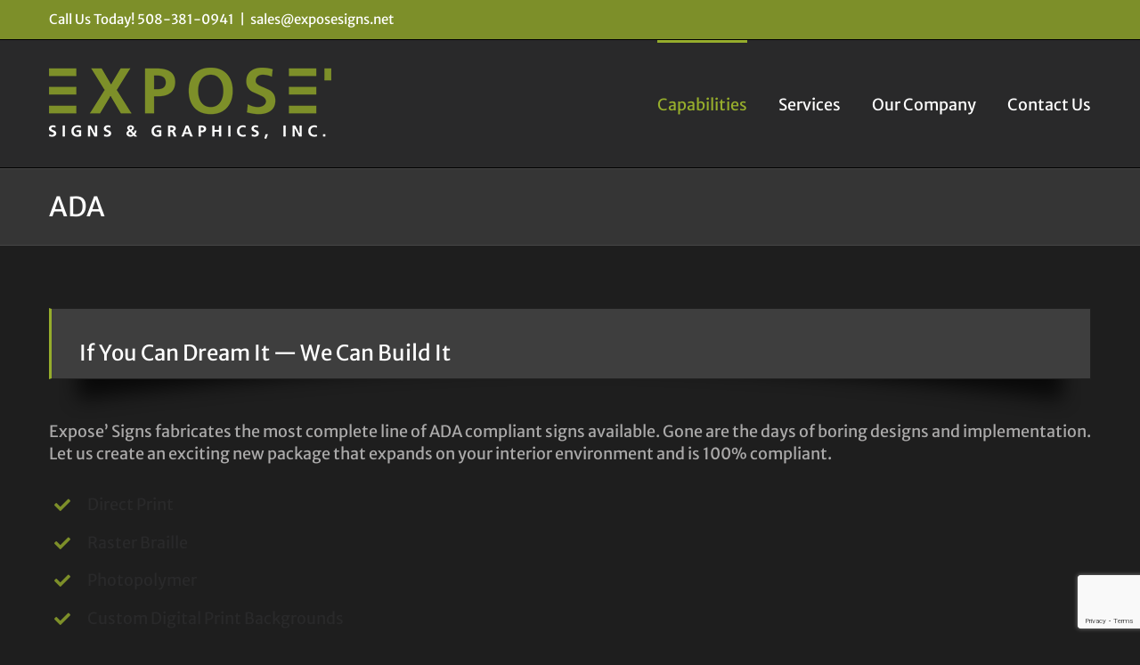

--- FILE ---
content_type: text/html; charset=utf-8
request_url: https://www.google.com/recaptcha/api2/anchor?ar=1&k=6LdGKeoUAAAAAEacXw99-ep-hslpQShFhFIUH2Ww&co=aHR0cHM6Ly93d3cuZXhwb3Nlc2lnbnMubmV0OjQ0Mw..&hl=en&v=PoyoqOPhxBO7pBk68S4YbpHZ&size=invisible&anchor-ms=20000&execute-ms=30000&cb=h3b9kup3d28c
body_size: 48600
content:
<!DOCTYPE HTML><html dir="ltr" lang="en"><head><meta http-equiv="Content-Type" content="text/html; charset=UTF-8">
<meta http-equiv="X-UA-Compatible" content="IE=edge">
<title>reCAPTCHA</title>
<style type="text/css">
/* cyrillic-ext */
@font-face {
  font-family: 'Roboto';
  font-style: normal;
  font-weight: 400;
  font-stretch: 100%;
  src: url(//fonts.gstatic.com/s/roboto/v48/KFO7CnqEu92Fr1ME7kSn66aGLdTylUAMa3GUBHMdazTgWw.woff2) format('woff2');
  unicode-range: U+0460-052F, U+1C80-1C8A, U+20B4, U+2DE0-2DFF, U+A640-A69F, U+FE2E-FE2F;
}
/* cyrillic */
@font-face {
  font-family: 'Roboto';
  font-style: normal;
  font-weight: 400;
  font-stretch: 100%;
  src: url(//fonts.gstatic.com/s/roboto/v48/KFO7CnqEu92Fr1ME7kSn66aGLdTylUAMa3iUBHMdazTgWw.woff2) format('woff2');
  unicode-range: U+0301, U+0400-045F, U+0490-0491, U+04B0-04B1, U+2116;
}
/* greek-ext */
@font-face {
  font-family: 'Roboto';
  font-style: normal;
  font-weight: 400;
  font-stretch: 100%;
  src: url(//fonts.gstatic.com/s/roboto/v48/KFO7CnqEu92Fr1ME7kSn66aGLdTylUAMa3CUBHMdazTgWw.woff2) format('woff2');
  unicode-range: U+1F00-1FFF;
}
/* greek */
@font-face {
  font-family: 'Roboto';
  font-style: normal;
  font-weight: 400;
  font-stretch: 100%;
  src: url(//fonts.gstatic.com/s/roboto/v48/KFO7CnqEu92Fr1ME7kSn66aGLdTylUAMa3-UBHMdazTgWw.woff2) format('woff2');
  unicode-range: U+0370-0377, U+037A-037F, U+0384-038A, U+038C, U+038E-03A1, U+03A3-03FF;
}
/* math */
@font-face {
  font-family: 'Roboto';
  font-style: normal;
  font-weight: 400;
  font-stretch: 100%;
  src: url(//fonts.gstatic.com/s/roboto/v48/KFO7CnqEu92Fr1ME7kSn66aGLdTylUAMawCUBHMdazTgWw.woff2) format('woff2');
  unicode-range: U+0302-0303, U+0305, U+0307-0308, U+0310, U+0312, U+0315, U+031A, U+0326-0327, U+032C, U+032F-0330, U+0332-0333, U+0338, U+033A, U+0346, U+034D, U+0391-03A1, U+03A3-03A9, U+03B1-03C9, U+03D1, U+03D5-03D6, U+03F0-03F1, U+03F4-03F5, U+2016-2017, U+2034-2038, U+203C, U+2040, U+2043, U+2047, U+2050, U+2057, U+205F, U+2070-2071, U+2074-208E, U+2090-209C, U+20D0-20DC, U+20E1, U+20E5-20EF, U+2100-2112, U+2114-2115, U+2117-2121, U+2123-214F, U+2190, U+2192, U+2194-21AE, U+21B0-21E5, U+21F1-21F2, U+21F4-2211, U+2213-2214, U+2216-22FF, U+2308-230B, U+2310, U+2319, U+231C-2321, U+2336-237A, U+237C, U+2395, U+239B-23B7, U+23D0, U+23DC-23E1, U+2474-2475, U+25AF, U+25B3, U+25B7, U+25BD, U+25C1, U+25CA, U+25CC, U+25FB, U+266D-266F, U+27C0-27FF, U+2900-2AFF, U+2B0E-2B11, U+2B30-2B4C, U+2BFE, U+3030, U+FF5B, U+FF5D, U+1D400-1D7FF, U+1EE00-1EEFF;
}
/* symbols */
@font-face {
  font-family: 'Roboto';
  font-style: normal;
  font-weight: 400;
  font-stretch: 100%;
  src: url(//fonts.gstatic.com/s/roboto/v48/KFO7CnqEu92Fr1ME7kSn66aGLdTylUAMaxKUBHMdazTgWw.woff2) format('woff2');
  unicode-range: U+0001-000C, U+000E-001F, U+007F-009F, U+20DD-20E0, U+20E2-20E4, U+2150-218F, U+2190, U+2192, U+2194-2199, U+21AF, U+21E6-21F0, U+21F3, U+2218-2219, U+2299, U+22C4-22C6, U+2300-243F, U+2440-244A, U+2460-24FF, U+25A0-27BF, U+2800-28FF, U+2921-2922, U+2981, U+29BF, U+29EB, U+2B00-2BFF, U+4DC0-4DFF, U+FFF9-FFFB, U+10140-1018E, U+10190-1019C, U+101A0, U+101D0-101FD, U+102E0-102FB, U+10E60-10E7E, U+1D2C0-1D2D3, U+1D2E0-1D37F, U+1F000-1F0FF, U+1F100-1F1AD, U+1F1E6-1F1FF, U+1F30D-1F30F, U+1F315, U+1F31C, U+1F31E, U+1F320-1F32C, U+1F336, U+1F378, U+1F37D, U+1F382, U+1F393-1F39F, U+1F3A7-1F3A8, U+1F3AC-1F3AF, U+1F3C2, U+1F3C4-1F3C6, U+1F3CA-1F3CE, U+1F3D4-1F3E0, U+1F3ED, U+1F3F1-1F3F3, U+1F3F5-1F3F7, U+1F408, U+1F415, U+1F41F, U+1F426, U+1F43F, U+1F441-1F442, U+1F444, U+1F446-1F449, U+1F44C-1F44E, U+1F453, U+1F46A, U+1F47D, U+1F4A3, U+1F4B0, U+1F4B3, U+1F4B9, U+1F4BB, U+1F4BF, U+1F4C8-1F4CB, U+1F4D6, U+1F4DA, U+1F4DF, U+1F4E3-1F4E6, U+1F4EA-1F4ED, U+1F4F7, U+1F4F9-1F4FB, U+1F4FD-1F4FE, U+1F503, U+1F507-1F50B, U+1F50D, U+1F512-1F513, U+1F53E-1F54A, U+1F54F-1F5FA, U+1F610, U+1F650-1F67F, U+1F687, U+1F68D, U+1F691, U+1F694, U+1F698, U+1F6AD, U+1F6B2, U+1F6B9-1F6BA, U+1F6BC, U+1F6C6-1F6CF, U+1F6D3-1F6D7, U+1F6E0-1F6EA, U+1F6F0-1F6F3, U+1F6F7-1F6FC, U+1F700-1F7FF, U+1F800-1F80B, U+1F810-1F847, U+1F850-1F859, U+1F860-1F887, U+1F890-1F8AD, U+1F8B0-1F8BB, U+1F8C0-1F8C1, U+1F900-1F90B, U+1F93B, U+1F946, U+1F984, U+1F996, U+1F9E9, U+1FA00-1FA6F, U+1FA70-1FA7C, U+1FA80-1FA89, U+1FA8F-1FAC6, U+1FACE-1FADC, U+1FADF-1FAE9, U+1FAF0-1FAF8, U+1FB00-1FBFF;
}
/* vietnamese */
@font-face {
  font-family: 'Roboto';
  font-style: normal;
  font-weight: 400;
  font-stretch: 100%;
  src: url(//fonts.gstatic.com/s/roboto/v48/KFO7CnqEu92Fr1ME7kSn66aGLdTylUAMa3OUBHMdazTgWw.woff2) format('woff2');
  unicode-range: U+0102-0103, U+0110-0111, U+0128-0129, U+0168-0169, U+01A0-01A1, U+01AF-01B0, U+0300-0301, U+0303-0304, U+0308-0309, U+0323, U+0329, U+1EA0-1EF9, U+20AB;
}
/* latin-ext */
@font-face {
  font-family: 'Roboto';
  font-style: normal;
  font-weight: 400;
  font-stretch: 100%;
  src: url(//fonts.gstatic.com/s/roboto/v48/KFO7CnqEu92Fr1ME7kSn66aGLdTylUAMa3KUBHMdazTgWw.woff2) format('woff2');
  unicode-range: U+0100-02BA, U+02BD-02C5, U+02C7-02CC, U+02CE-02D7, U+02DD-02FF, U+0304, U+0308, U+0329, U+1D00-1DBF, U+1E00-1E9F, U+1EF2-1EFF, U+2020, U+20A0-20AB, U+20AD-20C0, U+2113, U+2C60-2C7F, U+A720-A7FF;
}
/* latin */
@font-face {
  font-family: 'Roboto';
  font-style: normal;
  font-weight: 400;
  font-stretch: 100%;
  src: url(//fonts.gstatic.com/s/roboto/v48/KFO7CnqEu92Fr1ME7kSn66aGLdTylUAMa3yUBHMdazQ.woff2) format('woff2');
  unicode-range: U+0000-00FF, U+0131, U+0152-0153, U+02BB-02BC, U+02C6, U+02DA, U+02DC, U+0304, U+0308, U+0329, U+2000-206F, U+20AC, U+2122, U+2191, U+2193, U+2212, U+2215, U+FEFF, U+FFFD;
}
/* cyrillic-ext */
@font-face {
  font-family: 'Roboto';
  font-style: normal;
  font-weight: 500;
  font-stretch: 100%;
  src: url(//fonts.gstatic.com/s/roboto/v48/KFO7CnqEu92Fr1ME7kSn66aGLdTylUAMa3GUBHMdazTgWw.woff2) format('woff2');
  unicode-range: U+0460-052F, U+1C80-1C8A, U+20B4, U+2DE0-2DFF, U+A640-A69F, U+FE2E-FE2F;
}
/* cyrillic */
@font-face {
  font-family: 'Roboto';
  font-style: normal;
  font-weight: 500;
  font-stretch: 100%;
  src: url(//fonts.gstatic.com/s/roboto/v48/KFO7CnqEu92Fr1ME7kSn66aGLdTylUAMa3iUBHMdazTgWw.woff2) format('woff2');
  unicode-range: U+0301, U+0400-045F, U+0490-0491, U+04B0-04B1, U+2116;
}
/* greek-ext */
@font-face {
  font-family: 'Roboto';
  font-style: normal;
  font-weight: 500;
  font-stretch: 100%;
  src: url(//fonts.gstatic.com/s/roboto/v48/KFO7CnqEu92Fr1ME7kSn66aGLdTylUAMa3CUBHMdazTgWw.woff2) format('woff2');
  unicode-range: U+1F00-1FFF;
}
/* greek */
@font-face {
  font-family: 'Roboto';
  font-style: normal;
  font-weight: 500;
  font-stretch: 100%;
  src: url(//fonts.gstatic.com/s/roboto/v48/KFO7CnqEu92Fr1ME7kSn66aGLdTylUAMa3-UBHMdazTgWw.woff2) format('woff2');
  unicode-range: U+0370-0377, U+037A-037F, U+0384-038A, U+038C, U+038E-03A1, U+03A3-03FF;
}
/* math */
@font-face {
  font-family: 'Roboto';
  font-style: normal;
  font-weight: 500;
  font-stretch: 100%;
  src: url(//fonts.gstatic.com/s/roboto/v48/KFO7CnqEu92Fr1ME7kSn66aGLdTylUAMawCUBHMdazTgWw.woff2) format('woff2');
  unicode-range: U+0302-0303, U+0305, U+0307-0308, U+0310, U+0312, U+0315, U+031A, U+0326-0327, U+032C, U+032F-0330, U+0332-0333, U+0338, U+033A, U+0346, U+034D, U+0391-03A1, U+03A3-03A9, U+03B1-03C9, U+03D1, U+03D5-03D6, U+03F0-03F1, U+03F4-03F5, U+2016-2017, U+2034-2038, U+203C, U+2040, U+2043, U+2047, U+2050, U+2057, U+205F, U+2070-2071, U+2074-208E, U+2090-209C, U+20D0-20DC, U+20E1, U+20E5-20EF, U+2100-2112, U+2114-2115, U+2117-2121, U+2123-214F, U+2190, U+2192, U+2194-21AE, U+21B0-21E5, U+21F1-21F2, U+21F4-2211, U+2213-2214, U+2216-22FF, U+2308-230B, U+2310, U+2319, U+231C-2321, U+2336-237A, U+237C, U+2395, U+239B-23B7, U+23D0, U+23DC-23E1, U+2474-2475, U+25AF, U+25B3, U+25B7, U+25BD, U+25C1, U+25CA, U+25CC, U+25FB, U+266D-266F, U+27C0-27FF, U+2900-2AFF, U+2B0E-2B11, U+2B30-2B4C, U+2BFE, U+3030, U+FF5B, U+FF5D, U+1D400-1D7FF, U+1EE00-1EEFF;
}
/* symbols */
@font-face {
  font-family: 'Roboto';
  font-style: normal;
  font-weight: 500;
  font-stretch: 100%;
  src: url(//fonts.gstatic.com/s/roboto/v48/KFO7CnqEu92Fr1ME7kSn66aGLdTylUAMaxKUBHMdazTgWw.woff2) format('woff2');
  unicode-range: U+0001-000C, U+000E-001F, U+007F-009F, U+20DD-20E0, U+20E2-20E4, U+2150-218F, U+2190, U+2192, U+2194-2199, U+21AF, U+21E6-21F0, U+21F3, U+2218-2219, U+2299, U+22C4-22C6, U+2300-243F, U+2440-244A, U+2460-24FF, U+25A0-27BF, U+2800-28FF, U+2921-2922, U+2981, U+29BF, U+29EB, U+2B00-2BFF, U+4DC0-4DFF, U+FFF9-FFFB, U+10140-1018E, U+10190-1019C, U+101A0, U+101D0-101FD, U+102E0-102FB, U+10E60-10E7E, U+1D2C0-1D2D3, U+1D2E0-1D37F, U+1F000-1F0FF, U+1F100-1F1AD, U+1F1E6-1F1FF, U+1F30D-1F30F, U+1F315, U+1F31C, U+1F31E, U+1F320-1F32C, U+1F336, U+1F378, U+1F37D, U+1F382, U+1F393-1F39F, U+1F3A7-1F3A8, U+1F3AC-1F3AF, U+1F3C2, U+1F3C4-1F3C6, U+1F3CA-1F3CE, U+1F3D4-1F3E0, U+1F3ED, U+1F3F1-1F3F3, U+1F3F5-1F3F7, U+1F408, U+1F415, U+1F41F, U+1F426, U+1F43F, U+1F441-1F442, U+1F444, U+1F446-1F449, U+1F44C-1F44E, U+1F453, U+1F46A, U+1F47D, U+1F4A3, U+1F4B0, U+1F4B3, U+1F4B9, U+1F4BB, U+1F4BF, U+1F4C8-1F4CB, U+1F4D6, U+1F4DA, U+1F4DF, U+1F4E3-1F4E6, U+1F4EA-1F4ED, U+1F4F7, U+1F4F9-1F4FB, U+1F4FD-1F4FE, U+1F503, U+1F507-1F50B, U+1F50D, U+1F512-1F513, U+1F53E-1F54A, U+1F54F-1F5FA, U+1F610, U+1F650-1F67F, U+1F687, U+1F68D, U+1F691, U+1F694, U+1F698, U+1F6AD, U+1F6B2, U+1F6B9-1F6BA, U+1F6BC, U+1F6C6-1F6CF, U+1F6D3-1F6D7, U+1F6E0-1F6EA, U+1F6F0-1F6F3, U+1F6F7-1F6FC, U+1F700-1F7FF, U+1F800-1F80B, U+1F810-1F847, U+1F850-1F859, U+1F860-1F887, U+1F890-1F8AD, U+1F8B0-1F8BB, U+1F8C0-1F8C1, U+1F900-1F90B, U+1F93B, U+1F946, U+1F984, U+1F996, U+1F9E9, U+1FA00-1FA6F, U+1FA70-1FA7C, U+1FA80-1FA89, U+1FA8F-1FAC6, U+1FACE-1FADC, U+1FADF-1FAE9, U+1FAF0-1FAF8, U+1FB00-1FBFF;
}
/* vietnamese */
@font-face {
  font-family: 'Roboto';
  font-style: normal;
  font-weight: 500;
  font-stretch: 100%;
  src: url(//fonts.gstatic.com/s/roboto/v48/KFO7CnqEu92Fr1ME7kSn66aGLdTylUAMa3OUBHMdazTgWw.woff2) format('woff2');
  unicode-range: U+0102-0103, U+0110-0111, U+0128-0129, U+0168-0169, U+01A0-01A1, U+01AF-01B0, U+0300-0301, U+0303-0304, U+0308-0309, U+0323, U+0329, U+1EA0-1EF9, U+20AB;
}
/* latin-ext */
@font-face {
  font-family: 'Roboto';
  font-style: normal;
  font-weight: 500;
  font-stretch: 100%;
  src: url(//fonts.gstatic.com/s/roboto/v48/KFO7CnqEu92Fr1ME7kSn66aGLdTylUAMa3KUBHMdazTgWw.woff2) format('woff2');
  unicode-range: U+0100-02BA, U+02BD-02C5, U+02C7-02CC, U+02CE-02D7, U+02DD-02FF, U+0304, U+0308, U+0329, U+1D00-1DBF, U+1E00-1E9F, U+1EF2-1EFF, U+2020, U+20A0-20AB, U+20AD-20C0, U+2113, U+2C60-2C7F, U+A720-A7FF;
}
/* latin */
@font-face {
  font-family: 'Roboto';
  font-style: normal;
  font-weight: 500;
  font-stretch: 100%;
  src: url(//fonts.gstatic.com/s/roboto/v48/KFO7CnqEu92Fr1ME7kSn66aGLdTylUAMa3yUBHMdazQ.woff2) format('woff2');
  unicode-range: U+0000-00FF, U+0131, U+0152-0153, U+02BB-02BC, U+02C6, U+02DA, U+02DC, U+0304, U+0308, U+0329, U+2000-206F, U+20AC, U+2122, U+2191, U+2193, U+2212, U+2215, U+FEFF, U+FFFD;
}
/* cyrillic-ext */
@font-face {
  font-family: 'Roboto';
  font-style: normal;
  font-weight: 900;
  font-stretch: 100%;
  src: url(//fonts.gstatic.com/s/roboto/v48/KFO7CnqEu92Fr1ME7kSn66aGLdTylUAMa3GUBHMdazTgWw.woff2) format('woff2');
  unicode-range: U+0460-052F, U+1C80-1C8A, U+20B4, U+2DE0-2DFF, U+A640-A69F, U+FE2E-FE2F;
}
/* cyrillic */
@font-face {
  font-family: 'Roboto';
  font-style: normal;
  font-weight: 900;
  font-stretch: 100%;
  src: url(//fonts.gstatic.com/s/roboto/v48/KFO7CnqEu92Fr1ME7kSn66aGLdTylUAMa3iUBHMdazTgWw.woff2) format('woff2');
  unicode-range: U+0301, U+0400-045F, U+0490-0491, U+04B0-04B1, U+2116;
}
/* greek-ext */
@font-face {
  font-family: 'Roboto';
  font-style: normal;
  font-weight: 900;
  font-stretch: 100%;
  src: url(//fonts.gstatic.com/s/roboto/v48/KFO7CnqEu92Fr1ME7kSn66aGLdTylUAMa3CUBHMdazTgWw.woff2) format('woff2');
  unicode-range: U+1F00-1FFF;
}
/* greek */
@font-face {
  font-family: 'Roboto';
  font-style: normal;
  font-weight: 900;
  font-stretch: 100%;
  src: url(//fonts.gstatic.com/s/roboto/v48/KFO7CnqEu92Fr1ME7kSn66aGLdTylUAMa3-UBHMdazTgWw.woff2) format('woff2');
  unicode-range: U+0370-0377, U+037A-037F, U+0384-038A, U+038C, U+038E-03A1, U+03A3-03FF;
}
/* math */
@font-face {
  font-family: 'Roboto';
  font-style: normal;
  font-weight: 900;
  font-stretch: 100%;
  src: url(//fonts.gstatic.com/s/roboto/v48/KFO7CnqEu92Fr1ME7kSn66aGLdTylUAMawCUBHMdazTgWw.woff2) format('woff2');
  unicode-range: U+0302-0303, U+0305, U+0307-0308, U+0310, U+0312, U+0315, U+031A, U+0326-0327, U+032C, U+032F-0330, U+0332-0333, U+0338, U+033A, U+0346, U+034D, U+0391-03A1, U+03A3-03A9, U+03B1-03C9, U+03D1, U+03D5-03D6, U+03F0-03F1, U+03F4-03F5, U+2016-2017, U+2034-2038, U+203C, U+2040, U+2043, U+2047, U+2050, U+2057, U+205F, U+2070-2071, U+2074-208E, U+2090-209C, U+20D0-20DC, U+20E1, U+20E5-20EF, U+2100-2112, U+2114-2115, U+2117-2121, U+2123-214F, U+2190, U+2192, U+2194-21AE, U+21B0-21E5, U+21F1-21F2, U+21F4-2211, U+2213-2214, U+2216-22FF, U+2308-230B, U+2310, U+2319, U+231C-2321, U+2336-237A, U+237C, U+2395, U+239B-23B7, U+23D0, U+23DC-23E1, U+2474-2475, U+25AF, U+25B3, U+25B7, U+25BD, U+25C1, U+25CA, U+25CC, U+25FB, U+266D-266F, U+27C0-27FF, U+2900-2AFF, U+2B0E-2B11, U+2B30-2B4C, U+2BFE, U+3030, U+FF5B, U+FF5D, U+1D400-1D7FF, U+1EE00-1EEFF;
}
/* symbols */
@font-face {
  font-family: 'Roboto';
  font-style: normal;
  font-weight: 900;
  font-stretch: 100%;
  src: url(//fonts.gstatic.com/s/roboto/v48/KFO7CnqEu92Fr1ME7kSn66aGLdTylUAMaxKUBHMdazTgWw.woff2) format('woff2');
  unicode-range: U+0001-000C, U+000E-001F, U+007F-009F, U+20DD-20E0, U+20E2-20E4, U+2150-218F, U+2190, U+2192, U+2194-2199, U+21AF, U+21E6-21F0, U+21F3, U+2218-2219, U+2299, U+22C4-22C6, U+2300-243F, U+2440-244A, U+2460-24FF, U+25A0-27BF, U+2800-28FF, U+2921-2922, U+2981, U+29BF, U+29EB, U+2B00-2BFF, U+4DC0-4DFF, U+FFF9-FFFB, U+10140-1018E, U+10190-1019C, U+101A0, U+101D0-101FD, U+102E0-102FB, U+10E60-10E7E, U+1D2C0-1D2D3, U+1D2E0-1D37F, U+1F000-1F0FF, U+1F100-1F1AD, U+1F1E6-1F1FF, U+1F30D-1F30F, U+1F315, U+1F31C, U+1F31E, U+1F320-1F32C, U+1F336, U+1F378, U+1F37D, U+1F382, U+1F393-1F39F, U+1F3A7-1F3A8, U+1F3AC-1F3AF, U+1F3C2, U+1F3C4-1F3C6, U+1F3CA-1F3CE, U+1F3D4-1F3E0, U+1F3ED, U+1F3F1-1F3F3, U+1F3F5-1F3F7, U+1F408, U+1F415, U+1F41F, U+1F426, U+1F43F, U+1F441-1F442, U+1F444, U+1F446-1F449, U+1F44C-1F44E, U+1F453, U+1F46A, U+1F47D, U+1F4A3, U+1F4B0, U+1F4B3, U+1F4B9, U+1F4BB, U+1F4BF, U+1F4C8-1F4CB, U+1F4D6, U+1F4DA, U+1F4DF, U+1F4E3-1F4E6, U+1F4EA-1F4ED, U+1F4F7, U+1F4F9-1F4FB, U+1F4FD-1F4FE, U+1F503, U+1F507-1F50B, U+1F50D, U+1F512-1F513, U+1F53E-1F54A, U+1F54F-1F5FA, U+1F610, U+1F650-1F67F, U+1F687, U+1F68D, U+1F691, U+1F694, U+1F698, U+1F6AD, U+1F6B2, U+1F6B9-1F6BA, U+1F6BC, U+1F6C6-1F6CF, U+1F6D3-1F6D7, U+1F6E0-1F6EA, U+1F6F0-1F6F3, U+1F6F7-1F6FC, U+1F700-1F7FF, U+1F800-1F80B, U+1F810-1F847, U+1F850-1F859, U+1F860-1F887, U+1F890-1F8AD, U+1F8B0-1F8BB, U+1F8C0-1F8C1, U+1F900-1F90B, U+1F93B, U+1F946, U+1F984, U+1F996, U+1F9E9, U+1FA00-1FA6F, U+1FA70-1FA7C, U+1FA80-1FA89, U+1FA8F-1FAC6, U+1FACE-1FADC, U+1FADF-1FAE9, U+1FAF0-1FAF8, U+1FB00-1FBFF;
}
/* vietnamese */
@font-face {
  font-family: 'Roboto';
  font-style: normal;
  font-weight: 900;
  font-stretch: 100%;
  src: url(//fonts.gstatic.com/s/roboto/v48/KFO7CnqEu92Fr1ME7kSn66aGLdTylUAMa3OUBHMdazTgWw.woff2) format('woff2');
  unicode-range: U+0102-0103, U+0110-0111, U+0128-0129, U+0168-0169, U+01A0-01A1, U+01AF-01B0, U+0300-0301, U+0303-0304, U+0308-0309, U+0323, U+0329, U+1EA0-1EF9, U+20AB;
}
/* latin-ext */
@font-face {
  font-family: 'Roboto';
  font-style: normal;
  font-weight: 900;
  font-stretch: 100%;
  src: url(//fonts.gstatic.com/s/roboto/v48/KFO7CnqEu92Fr1ME7kSn66aGLdTylUAMa3KUBHMdazTgWw.woff2) format('woff2');
  unicode-range: U+0100-02BA, U+02BD-02C5, U+02C7-02CC, U+02CE-02D7, U+02DD-02FF, U+0304, U+0308, U+0329, U+1D00-1DBF, U+1E00-1E9F, U+1EF2-1EFF, U+2020, U+20A0-20AB, U+20AD-20C0, U+2113, U+2C60-2C7F, U+A720-A7FF;
}
/* latin */
@font-face {
  font-family: 'Roboto';
  font-style: normal;
  font-weight: 900;
  font-stretch: 100%;
  src: url(//fonts.gstatic.com/s/roboto/v48/KFO7CnqEu92Fr1ME7kSn66aGLdTylUAMa3yUBHMdazQ.woff2) format('woff2');
  unicode-range: U+0000-00FF, U+0131, U+0152-0153, U+02BB-02BC, U+02C6, U+02DA, U+02DC, U+0304, U+0308, U+0329, U+2000-206F, U+20AC, U+2122, U+2191, U+2193, U+2212, U+2215, U+FEFF, U+FFFD;
}

</style>
<link rel="stylesheet" type="text/css" href="https://www.gstatic.com/recaptcha/releases/PoyoqOPhxBO7pBk68S4YbpHZ/styles__ltr.css">
<script nonce="ouOpZB8WRnmUcHrqDRexmQ" type="text/javascript">window['__recaptcha_api'] = 'https://www.google.com/recaptcha/api2/';</script>
<script type="text/javascript" src="https://www.gstatic.com/recaptcha/releases/PoyoqOPhxBO7pBk68S4YbpHZ/recaptcha__en.js" nonce="ouOpZB8WRnmUcHrqDRexmQ">
      
    </script></head>
<body><div id="rc-anchor-alert" class="rc-anchor-alert"></div>
<input type="hidden" id="recaptcha-token" value="[base64]">
<script type="text/javascript" nonce="ouOpZB8WRnmUcHrqDRexmQ">
      recaptcha.anchor.Main.init("[\x22ainput\x22,[\x22bgdata\x22,\x22\x22,\[base64]/[base64]/[base64]/bmV3IHJbeF0oY1swXSk6RT09Mj9uZXcgclt4XShjWzBdLGNbMV0pOkU9PTM/bmV3IHJbeF0oY1swXSxjWzFdLGNbMl0pOkU9PTQ/[base64]/[base64]/[base64]/[base64]/[base64]/[base64]/[base64]/[base64]\x22,\[base64]\x22,\[base64]/DjxjDgMOiXsO0Pw7CvcOIfzDCucKcw6lVwrnCisOfwqcfKjDCocKWUDELw7TCjQJKw4TDjRBmW28qw7tpwqxEScOQG3nCinvDn8O3wqvCrB9Fw4HDl8KTw4jCnMOzbsOxZXzCi8KawqTCjcOYw5ZAwrnCnSsNdVF9w6/Do8KiLD0qCMKpw7ZvaEnCisOHDk7CknhXwrEVwol4w5JsPBc+w4LDksKgQgXDhgw+wpzCvA19csKQw6bCiMKkw4J/w4tWQsOfJn/ChyTDgnQTDsKPwpEpw5jDlQ9Iw7Zjd8K7w6LCrsK9MjrDrEhiwonCun9+wq5nZXPDvijCpMKcw4fCk0LCgC7DhTJAasKywqXChMKDw7nCoiE4w67Dm8OCbCnCrsO4w7bCosO/[base64]/CjMKxwrgQwpTCr0vChjx9QWtMTFTDkUnDqcO+R8OAw5zCmMKgwrXCscOGwoV7dFwLMiARWHc9WcOEwoHCtw/[base64]/M17CpMKpQ1PCrcK1RcKfdcO1wpRTacKOWXIDw4HDpHDDjgwNw5UPRQpyw6tjwqDDmE/DmRYSFEV6w4HDu8KDw6cxwoc2PMK0wqMvwq7Ck8O2w7vDkwbDgsOIw5vCjlICCS/CrcOSw4pDbMO7w5ppw7PCsQxOw7Vdbld/OMOlwo9LwoDCscK0w4puSsKlOcObT8K5Inxmw4tQw6rCusO6w5jCkGjCpURLSEMow6/Cuyc7w5lIA8KhwqZYXcOWHDJySlgHdsK4wojCpC87FsKMwodQX8KLH8K6wqXDtUAGw43CmsKMwotBw70iBcOvwpTCt1PCqMK/wqjDvsKLccKdVgbDqSjCuRfDl8Kbwq/ChsOXw7xiw7Uaw4nDs2PClMOWw7DCgHjDmsKOHUUUw4Adw656VMKWw6INXcKMwq7DlhzDpE/[base64]/[base64]/w7FQKgTDrMOVWsOnw4oYw53DuGVww7dqwrrDlx7DtmfDmMKtwqsHOcKhGcKPBgbCgcK8bsKdw7FDw4fCszxMwrgrOU/DqD5Cw4QyGhBrV2XCmMKVwpjDi8O2Ug51wrDChkMbSsObIz9xw6lLwqHCkGrCukTDgmLCssObwoQiw499wofCn8ONScOeUirCncKNwow5w65jw5V3w5ljw6QkwrpEw7IeA3dxw5wLAUA/WxzCj2oZw4rDv8KBw47CpMK8ccOcH8OQw6NjwpdLTUbCsSgbY3wpwpjDnSA5w5rDu8KYw44QQw91wp7Ck8K9ZEzCqcK1L8KCBD/DgmcyJRjDvsOZQGlFT8KiH3zDq8KGCsKDVxzDmlA4w6/[base64]/CmTXChA/[base64]/DmsKEME0AG8OHMH9Qwothw7FfJsOXw7rCuBQ3wqUNKEDDr2LDgcKDw5sKPcKfUsOAwow5ZQ/[base64]/DulHDu8K/wq/DvcKcw6FdbA/DtV1PwrldGMOYworDpUAmWzvCn8KeDMKzLiwkwp3Drn/ChxRzwpsTwqbCkMKIYh9MDVJ4R8OfXsKGdsKyw4PCmsKfwrUawrVdDUnCjsOOJykAw6LDr8KIUBkSRMKmFyzConUDwogEPMKDw6kMwqJwNHR1Lz0Cw68XAcK4w5rDgx0ZWwLCvsK/[base64]/CgsKXThrCtsKQRQDDu8OifVPDgm44AsKbfMOpwqfClMKcwqLCvF/DmcKkwoUMU8OdwpEpwqHCvl/DrB/DvcK2RirCvl/Dl8OrAFbCs8Ocw43Dux8bJ8O3ZxTDi8KNRMOzQ8Kfw5ICwr00wr3DlcKRwobClsKOwqIOw4nCssKsw63CsDbDn1l1BB1CdGlHw4pCecOEwqF4w7nDqHsNUFvCg08RwqUZwpJXw63DmivCn34Yw6/CklM8wp/DhRnDkWhcwphYw7sEw60SeizDo8KlYcOtwoPCt8Odw55swqhCNwECTC5TVErCiEUeZ8Otw4vClBV9BATDtTUAbcKDw5fDqMKmQMOhw6Zaw5YswojCiR9rwpRUPBpeXSFzLsORFsOwwopXwo/[base64]/[base64]/DvXkRw7IiwqzChsOdQWF9w77DrsK8IWzDtcKVw4rCjmDCm8KDwrEYEsKXw4hGeyDDn8K/wqLDuR7CvgfDlcOqIHXCgMOkRHTDjMKCw5YdwrXCmDRgwpLCnHLDkjPDkcOww6zDqW1/w6PDg8Kzw7PDlEPCvcK2w7jDmcOXdsOOJgMTR8OeRklCEXw4w4xVwobDqzvCv0LDgsOfShTCujHCkMOHVcKlwpLCg8Ofw5cgw5HDnFfCrF8RSUYew7/Dgj/DgsO+wpPCmsOZcMOsw5sIPApuwporAGtwFAB7NMOcHUrDn8K5ZhQCwqQfw7vDksKOT8KSYzvDjRtyw6wxAFvCnFJAUMO4woPDrk/[base64]/[base64]/wo/[base64]/AMKzfjHCoF7CjTchw4NQbFvCicK7w77DhsOlw5HClMO5w752wolAwqPDpcKtwoPCkMKswoYCw6HDhg3Cp1InworDmsKJwq/DpcKqwr3ChcKqTUHCusKPVXU4KcKsdcKCADrCpcKFwqtkw5HCvsOTwrDDlQsDU8KDBcKnwp/CrMK8KBzCvgJuw6TDuMK6w7bDsMKMwo19w5oGwqHCgsODw6vDj8KOA8KlWw3DtMKYF8K/d0TDg8OgC3PCksOjZU/[base64]/DicKaEElwwo3DmUgFS8KRw7vCn8OoPsOiwqIRDsOMKsKPR21Bw6g9B8Ouw7jDsxTCuMOgUz4RTHgEw5nCsTt7worDqz54U8Kkwq1UVMOlw5/DjH3DqMOfwqvCqVlnLnfDicKXHWTDoHZ3JifDgsOWwpHDr8KwwrHCuhHCu8KaDjXCvsKQwog6w4jDv2xHw4EAFcKHIsOgwoHCpMKKJXBlw4zChDgsShRET8Kkw4lMa8KKwo3ChE/[base64]/Cq8O/CsOvwqHCgcOgHVPDhzPDtSjCv8O5WMO1cMOzdsOrwokIEsOGwq/Cn8OfVC7CnggAwrTCnntlwo98w73DrsKdw6ABa8OvwpPDsRHDrEbDtMKLKl9fdMKqw77DucK7SmNvw63CpcKrwrdePcO/w6/DtnZTw7XDmAoHwprDligzwrxWHMKgwrUlw4RwVcOreWrCj3dcPcK1wqnClMOSw5TCu8Oxw7ZGTBnCusO9wo/CqytycsOmw4JDc8OXw5BMT8OEw6/Dvwp/w6ExworCkwFAccOVwoPDgMO4L8KnwqrDlcKiUMO/[base64]/wq7CtMOJZMOdwojCqMKAf3jDh8Kfwqo8w5ZowplxUks8woNFBnctBsK/Un3DqHgQB35Xw5nDrsOEf8OLf8OUwrJdw6U7w6rCn8K8w67ChMKkIVPDglzDgDtKchPCp8O/wpg4SG9iw7fChB19wpTCi8KHAsOzwoQ1wr1dwpJRw4RXwrrDkGvCv0zCiz/[base64]/[base64]/[base64]/CpMOKAcO2wq8vw4EjwrR4fCLCnxxqMUhBcU3Cv3XDvcOew706woTCj8OWG8KLw50xw4/[base64]/CscKLw43CmcKRw6fDt8OFLsKjwrDDiXTDjmjDssKSYsK+K8KSDFFzw7TDoGnDrcOYOMOjbsKSBzN2SsO2S8KwYzfDv1l5SMKbwqjDusK2w4zCqHZcw64wwrc6w51dw6LCvTnDnzVVw5TDgFvCuMOzfRoRw4Nbw4MgwqoXFsKhwrM2LMKMwqnCm8KfVcKkaR14w6/CksK7IR1oGlzCpsKpwo3CjyjDkT/DrcKmJyrDu8Oew6vCtQgsZsODwrEjUlElf8O5w4PDkBPDqSsQwotSOMKvTCASwpzDssOKFGA/Q1bDu8KVCmHCqi3CgcKsTcOaWH4Awo5MQcKZwqvCqCp7EMO7fcKNbUnDr8KiwpIqw5DCn13CvsObwq8RbyI7w6bDrcKTwolkwohiZ8O7FiJrwrHCnMONGh/CqTTClAFafsO0w5tbT8OUeHlrw73DjQZkaMKJSsOgwpvDisOLV8KSwqfDhnDCjsOtJE1bXTk7aG7DvXnDi8KuBMKzJsOsTCLDk00odgohRcO+w7g0wq/DplchW3ZrDcKAwpNhcDpwaSA/w6d0wpBwCVxTUcKuw418wosKbUN4MnpWAwrCk8OqbCIrw6/Ds8KNNcKrVVHDiSLDsBJHWl/DoMOdQMOOY8O4wq7CjmXDqDlUw6HDmxPCpcKHwpEyd8OYw5FCw7oswrvDscK8wrbDqMKBOsO0HgsBRsKMIGcgeMK5w6LDtjnCm8OIwqfCpsOAFRnCpR4qRsOEMTrCgsOIPsOSSH/CkcOAYMOyF8KvwobDpD4jw5IDwpvDjMOYwo1yYR/DscOxw7UgTxZ1w5JSEsO1OgzDmsOPd3Y5w6vCm1Q1FMONZWfDj8KKw6rCsA/DtGTCgMO5w7LCglcHRcKaN0zCtWDDucKEw5RKwrfDisKcwpgnFn3DpAgBw6QiF8OiLll2VMKpwodqWMKgwrvDl8KUAnbCl8KJw7rCkkXDoMKhw5HDmsKWwoMVwrp6F2tKw7fCvBBFasOiw5rCqsKtW8OEwonDjcOuwqtAV3RHLsK/NsK2w5weAsKMGMOaOMOPw4HDq37CiXLDpsKiwrLCs8KowphWPsOdwrXDlWMiAxrChTwywqU7wpcAwqTCplbCrcO7w7vDvBd7wp3CpsOtJybCvcO1w75iwqvCkmx+w7R5wrIMwqlcw4HCkMKrcsKswrlpwqpRAMOpGsKHRXbCnGDDn8KtUMKqaMOswoptw5sySMOfw79/wp9Bw5I7IMOPw5rCkMOHc2Mrw4QWwoTDoMOQLsOUw6DDjMKzwplEwqrDr8K5w7DCsMODFxctwo9aw447Kzhow5lELMOzPcOIwoRhw4tpwr3CrMKtwpcjKMOIwrzCs8KbYVvDs8KpEDZPw5laEUDClsO2PcO/wq7Cp8KMw4/[base64]/CmHzCh8KyWcOJFVTDgwsIFyVdwr52w6jDsMKXw6JzVsKPwo4gw5XChhURwqnDiyvDu8KNRwJFw7spJGhyw5/Cq03DqMKGGsKxUwwnfMKMwpDCugrDksKMcMKawpnCjG/DunAMHMKoZkzDjcKtwr88wofDjkvCmXJUw7lJcAnDrMKzA8Ohw7/DogZWBgldQMO+WsKPNgzClcOBR8Krw6dBXsKiwqFRfcK/wosOWHrCvcO2w5PCjsOyw7Y7dSdxwp3DmnIJUkTClQgIwrJFwpXDjHVewq0CEwVHw6EnwpjDosOjw5XDoSo1wqBiEMOTw6AfBMOxwrbCg8KjT8Kaw5IXDkc4w6bDmMOTVR/CnMKfw6Z5wrrCgVBOw7J7NMKew7HCnsOhGMODPyrCnw8+cFHClMO5EFrDgg7Dn8KawqfCrcObw6MJDBbChGjCsHIywo1BScKsJ8KGWEDDnMKawqhcwq1uWnLCtA/[base64]/ChXJjwrfDkXPDhh8Ew7VCw7TCuxUlYS4gw5zDhWtEwp3DhsKOw58WwqExw4/CgsKRTDBiFxTDollqdMOhfMOiQVzCvsOFYm0lw63CgcOywqrCuXnDmMOaVhozw5J0wo3DuhfDucO0w47CiMKFwpTDmMOowr9QY8K7Elhew4Q5QHUywo0QwpDDu8OPw4dTVMOrTsOFX8KATBnDlnnDgQB+w7jCvsOtSDESZDjDqwQ2BnvCsMKVHHDDsD3Chm/Clkxew4h8aWzCnsK2ZsOew43CisKxwobClRALd8KzfRrCssKww6XDiHLCj1vCrsKlOcOIRcKaw7EFwqDCtxU6GG5/w7xkwo9NM056OXp1w5YIw4NXw4jDhmIkLUjCq8KRwrtPw7oXw47CqsKQwoTCmcKwa8OiKxhOw4oDwqoYw71Vw4IbwpbCgmXCnmzCvcOkw4ZfZ2RSwq/DusKUUMObBmQhwp1BNCUUEMOaXzFATsOIfsK/[base64]/DvwAdHx7Cm8KHXcOZI8OHwpEkOsO1PTTCoVxowrTCkDHDqEBIwoEKw4haLyIxKiLDjCvDvMOKEsOiXhvDucK6w45vHRp0w7vCpMKjcA7DtUBZw5rDlcKSwpXCt8K9ZcOUZGNbbA1/wrBcwrhsw6wzwpLCiUDDsErCvCZMw4PDgX8ow50yR1Raw7PCuh/[base64]/DukNGw4PCiz7DohLDtMKxAmDDjUzClMKVYmUcwoMnw787RMOIe39+w6XCoGXCvMK1MnfCvGnCuhB2wofDlVbCq8K5woXChRJQTsKdccKGw7BPZMKuw6A4S8KTw5zCsT1sRhsRPnnDqy5twrMORwxNRAFmw4J2w6/[base64]/[base64]/DtMOuNyrDosO8wrTCq8OpNADCncKLwr3DpknDjGTDuMOAeAUDbMOGw4V+w7jDh3HDv8OCI8KCUSLDuFDChMKCIcOFNmcqw6FZWsKPwognJcO5Gxg9wqrDjsOHwqZWw7UyZ3nCvVsuwo/CncOGwozDl8Oewo0GKGDClsOdEy0pwpfDjcKwPx0uLMOuwrHCiDTDp8OlVjcjwo3CrMO6PcOiFBPCoMOdwrjCg8Kdw7PDuj1fwqZrAxJTwp8WWkkLQF/Di8OmeFPCgBTDmHnDsMOiLnHCt8KYMyjCunnCrn94HsKXwp/CkGDDp3IGH0HDpnjDtcKZwqUiBEZUZ8OPUMOXwrLCu8OHBFHDrzLDosOGBsOzwpHDisKcVnrDtX7DqUVcwoPCpcOUOMOUenBEYGXCtcK8YMOPG8KgAGrCs8K1KsKoYx/DiTzCrcODQMK8wrRbwoHClMKXw4jCtg8IEU3Dsy0Vwp3CusKGTcOlwojCqTTDv8KcwqjDr8KlJ0jCocOkPmEfw5wxClbDosOJw4XDicKJLBlRwrIiwpPDrVRIw48aLFjCrQx5w4LDvH/DogDDqcKKfTrDv8O9wovDlMObw44XR34zw4VYH8OafsOJH1/Cu8KmwprDssOqOMKUwp4nAcOnwozCpMKrw61DLsKWU8K7VhrCucOnwpo6woV3woXDglPCtsORw7fCu1PDksOwwpnDosK9LMOmalVRw7rCrhA7QMK/wpHDicK0w5vCrMKCC8KSw57Dg8OjMMOlwqzCscK+wr3DrS4EKkgNw6vDrAfCnlRqw6kjHytFwrUveMOew7YNwpzDhsOYC8KsBzxoeWfCucOyPANXesKhwqI8C8O/w57Dm15hfcKoE8KDw6DDsDbCu8O2w4hDIMOFw7jDmxN2w4jCnMO0wqZwIztRUsO0cAjCnnoHwrw6w4zCnCrCoinDocK8w5chwqjDo2bCosKDw5zDnAbDqsKMYcOawpYMe1TCksOzfmAowqZ/w5TCg8Kkwr/[base64]/DpsOSMMKvw6HDhX/CjCAZfsOPwoUHw6MALcKrwqBMQMOLw4fCiisOFi7DmhsUTShxw6XCo1zCn8Kzw4XDo2ddJsOceAPCgF3DmwjDiwHCvTzDocKZw5zDrSd4wookAMODwobCoHPCjMOPc8OCwr7DjyQgbl/DjMOCwr7DvEoRO1/DtsKMf8K5w71uwqHDmMKGdW7Co2rDlBzCo8KUwpzDtU9nVsKWE8OtD8K7wo1Vwp3CjgvDo8Ohw5MqLsKHWMKpZ8K7XcK6w5V8w6BFwr5wScO9wqPDjsKcw7ZQwqzCpcONw6ZMwogtwrwhwpHCm11Tw5gHw6TDtcOPwp3CkRjCkG/CrCbDnAbDkcOqwoXDmcKKwpFYAgwnD25XVCTCoyPCvsKpw5PDiMOZR8Kpw5kxMTPCq1s0RiXDgEsSSMO9AMK0IjzCinnDtAzCqUXDhRvCg8O0B35Tw57DrcOwEW7Cq8KUbcKJwpNmw6TDksOMwovCi8KKw4vDsMKlK8KUVX3Du8KZSW0lw6fDgD3CtcKTFMKkwogGwo/Cp8Omwqg4wpfCpEU7HsOrw7o/A0U/eWk7WnR2cMKMw5wfVz7Dp1/CnyASO0HCtMOSw4lPSlxLwqsgGUV/EFZfw4Bkw74wwqQ8wqLCkwPDgm/[base64]/CkMKFwr1RwpNIOsKRd8KpKMOpTR0AwqJ9AsK7wpXCr23DgSh+w4fDs8KjGcOOwrwse8KTJR4ywrUuwpUGQsOcGcOpW8Kbe25xw4rCjsOlChMJfngJBl5gMjbDp30DUsKEecOdwpzDmcKESB9rZ8ODFxQgacOLw5zDpj1Swq5XYw/ChUhqKGTDhcONw4zDnsKOKzHCqGR0PB7Co1jDj8KZPUnDmRc1wrrCmMOkw6HDon3DlUMvw4vChMOSwo0ew5vCqsOTfsOgDsKtw4jCv8OfFS8tUB/CscOyPcOxw5cwDsK2OmPDm8O4DMKEEj7DsnvCpsOBw5bCnmbCtcKEL8KjwqbCqCxNVBTDrBB1wojCtsK4OMOGQ8KHQ8Kpw4bDsyLDlsOjwrjCtsKDZW15w7/CusOMwqrDjgEuWcKww5LCvhMDwq3Dp8Kawr3DnsOjwrXDk8OiEsOdw5fCtWbDqD/CghoOw5xIwrXCoGYNwoTDk8OJw4fCtBcJPyV6OMOZYMKWbsOGa8K+W1dNwqdIw7I4wp9/A3LDlg4IC8KLJ8K/w7ItwpHDmsKFSmnCt20Mw50bwpjCuxF8w5x8w7E1I0PDjnpQJlp8w7bDgsOnNsKrMlvDlsOiwoNBw6rDicOfCcKNw6Jkw7UPIDEKwoBrBUrCuBTCuynDqkvDryfDtxdhw4LCihTDmsO6w5DClgjCrMOdbCp/wpMqw5V3worDg8KoXBJow4ESwp5oLcKUQ8O0AMOhT05DaMKbCynDrcOnVcKGWD95w4zCn8O9w7/CpMO8B2QEwoUdNwTDnkPDt8OVPsKIwoXDsw7DtcKZw4N5w7kLwoJIwqlJw6rChDx4w5onejBhw4XDssKgw7jCvcKuwpPDn8Kiw7A1WzdmacOWw7dIcllWLTtZaQLDlsKuw5cMBMKqw4o0Z8KCehDCnQTDkMK4wrfDpX4pw6XCpzdwMcK7w7PDoXENGsO5el/DqMKxw6jDs8K1G8OwfcKFwr/CvxrDjAddAxXDgMKmDcKywp3CkE3DocKVw51qw4zClWbCjEHCoMOxW8OXw6kMdMOqw7LDosOVw4B9wrbDoUDCmCtDbhkdO3ktY8OoUXHDl33Ds8KKw7/CnMO1w60KwrPCgwQuw71+wp7Cm8ODcxk+R8K7ZsOjH8OLwqPDlMKdw4DDk3jCkgZ4O8OpEsKSUMKbD8Obw5rDhks+wp3CoURfwqEYw6wCw5/DscKawpTCmVPCiFnDs8KYEinDtjHCvMO8LH1dw5Blw5vDpcOiw7VAOhvCucOGXGN+FE8RBMOdwpFqwoJMLxBaw4V6wqPCg8OSw4fDqsOPwqh8d8KEwpd9w7/[base64]/w4xiR8KHw6FycMOSL8OcIizCmMK9OMOeKMO6woMeWMK7wqTDnGRbw4wXFBFlCsOzWg/CokISIcOoasOdw4XDgwHCnUbDmUcQw47CtWlswrTCsDl8ZhrDu8OYw5Yqw5VJFRLCp1dqwrfCm3kmHkLDnMOFw73DgAJyZsKGw5M8w5DChsKXwqHDjMORM8KGwqsWLsKvfsOfM8OIPXcYw7XCmsK/E8KOeBhKF8OwBQfDgsOhw5AqYTjDjHXCvDbCpMK/w4zDthrCtHLCo8ORwr59w7xDwqM4wrLCtMK7wq7Ctz59w5JMe2/[base64]/[base64]/CuU18fMOffsOrByjDgioGFsOWASnCmUjDv1MnwoNSflfCszZnw7E8dSfDq0jCtcK/[base64]/Cr8K4PsOTw48Ew7rCl8OFwrrDuQXDlAPDtsOewprDvkDCq0rDtcKPw6gnwrtvw7YWRhUEw6fDhcKVw6E1wrTDj8K9UsOxw4pOK8Oyw4EkN1bCuntZw5dKw5Yiw49nwo7CpcOxK37Cq3jCuj/CgBXDvsKowofCvcOTXcO0W8OCZVF6w6Njw5jClD/DscOmCcO2w4Vzw4jDiixkKH7DqBfCtjlGw7/DnSkQWjPDnMK0DE9uw6RNFMOaAk/[base64]/CucOuwr9vPMORY8O7OwDCkMK3Bg4JwplAAX4dTBPCjcKRwqd6bHB/TMKzwrfClQ7DjMKiwrMiw7JWwqjCl8KVEGAlQMOIChDChh/DmsORw452JH7DtsKzdm/DusKBw7gTw4Nfwq52IyLDlsOjOsOKWcKWO155wrDDpA1Ucg7Cg2g9dcKOKTxMwqPClMOtN0nDhcKxA8Klw7rDq8OfK8Knw7MNwrrDtcK4K8ODw5rCjsKKZ8K/J23CoR3CgFAcEcK+w4fDj8ORw4F2w5YwAcKTw5xnFTjDtAFdE8OzWMKFcT0fw75PeMOUXsKhwqTCnsKFwpVZTCHCvsOXwozCgi/DjBjDm8OMGMKWwozDi1vDi0/[base64]/Dvz3DgS/[base64]/Ci8KZCRRYBcO2w7XDgl8Mwq7DusOewobDi8KiDT3CpmVENwd7cF3Dvl7DinDDsghlwqAzw6jCv8K+YF16w4HCnsKPwqQaAFvCnsKgVMOdFsKuMcKWwoJjF0I4w5tVw6PDnBzDu8KGasOVw5fDtcKcw5fDlA9hNFtyw4hQOMKSw7onNSbDoyjCqMOlw5/[base64]/DicOMw7gkV8OKfsKXAwzDtMK2wpp2wobDgCnDpXjCnMKDw51Xw7UOHMKawofDtsO3XcK6KMOZwrLDlnIuw69PXz0Qwqhxwq4zwq0bZAswwo/CnAQ8ecOTwodtwqDDvxrCtlZHaGDChWfDkMOOwqJTwoXChlLDn8OawqXDi8OxbSF+woDCicO7XcOpw5rDnh3Cp3zCkcKrw7nDmcK/D37DgE/CmnPDhMKOOsOxcUEWY1pNwo/[base64]/CtSAaYnB4w4PCvmIrwpzDk8KGY8KVV8O7wobDvsOYES7DnsOHXSQEw6HDq8K1KsKPHyzDvcKZbwXCmcKzwrpiw5JIwqPDrsKdfkYqMsOYVgLCsTJuXsK6FDvDsMKRwqpzOCvCgG7DqXPCoR/CqQMmw5tyw7PCgULCoAJlYMOyVwAFwr7CocKoFA/CngzCscOBw5wEwqQRwqk5QxPDhxrCpcKrw5dUwqAMenM4w64cZcOgTMOSasOowqgyw7/Dgithw5HDkMKpdRXCtcKzw7Jewq7ClsKiDMOLX0HChSbDgyTCnGvCrQbDvH5Vw6lXwoLDvsOqw6ghwqwcNMOHCAZ5w4rCqsOqw6fDvDF4w4w+w6rCkMOKw7tzQX/[base64]/ChSPDoybClGpmbsKow6c+wrIbw7Iuwr5gwoTDoCbDsn4sNlheES7CnsO8acO0SGXCo8KFw5JkDAcbNMKgwqVCXycTwr13ZsKxwos+XlDCu2fCq8K8w6VNVMKeMcOBwoPCocKiwogRLMKrW8OHcMKew4E6UsKKGgd9K8K4KwrDgsOmw7EBMsOLPQDDs8KPwp/Do8KhwpBKXm5BJxYrwoHCnDkXw7oGIFXDoTrCgMKpHsOEw7LDmSRfRGnCp3/CmknDlsKUDsOuw5DCvzjCuC7Dp8OPXV4+NsO3EMKpcV8SIyV7wqvCi3hIw7vCmMKdwooXw7vCvMOaw58/LH8ZAsOaw7XDrjNmLsO0QD4ADRwEw7ISIcKRwoLDsBtOG3xyE8OCwq8AwqAywq/[base64]/[base64]/ChsOfL8KFw6rDt8ORw4TCiBXDt8K2bsOcwoIvwoPCm8KFw7TCsMKMacO/bUkuEsKSDQLCtSXDncKnbsO1wq/DosK/Mwkww5zDscOLwqldw4nChUnCiMO9w4XDocKXw6nCpcORw54tQSRHYDfDv3Ibw5UvwpJDMnd2BHjDmsOzw4HCv3nCkMO2DA3CmjrDvcK+KcK7AGPClsO3UMKBwr5BEV98KcK0wrJtw4nCrTpwwpfCrcK+KsKywqoBw4FAZcONEh/CksK7PMKYFS9owrXDtsOYAcKDw5g+wq5ldBp/w6jDgxQFMMKpOsKqaE0Zw4Ufw4rCkMOmP8OJw71SJcOkKcKaWCN4woXDmMOAB8KES8KBXMOVacOwQ8KwFkopIsOQwpkLw5/[base64]/DkRPDosOlwpgvw4bDhMKSO8ORGyNKbMO+wq4xM0DDpsK9H8KuwrTChRVPGsKbw5dpOsOrw7AbdC9Qwp9aw5TDlWJfesO7w7rDlcObJsKpw7Ruw5h5wqJ/w41RKDg4w5jCgcOZbgPCmTwVUMOCNMOwAcKmw7JRJxzDnMO7w53CvsK4wrjCih7CtynDoSzDumPCjkPCm8OQwr3Dr2PCumNGQ8KuwoLCojXCvEHDuGY/w48Vwr/CusKpw6DDoyQCBsOrw7zDscKJfcOZwqnCpMKVw4TDhjgOw4VtwpZ8w5lHwq3CqGxPw5JzHn/Dm8OZMjDDhEXDtcOpN8Okw7B3w4gzKMOyw5vDssOxKwHCnjMsLzbDigtdwqRhw4PDnG8SH3DCnHYqDsK7VFtuw54MJhVzw7vDosKsBFdMwq9VwptmwqAuNcODEcOEw7zCrMOewrPCicOfw5JUwqfCghxSwrvDkivCt8KFBwbChE/DrsOoccO1PQRDw4xUw4pOe0zCjR9VwrcTw7pxG3sOLcOOAsOLQsKkPMOhw4RJw53CjMO+AVvDkAFgwrJSD8Kpw6PCh0Z5CzLDtAHDox8zw7jDmksfc8OhZzDCvDTCuwliby/DhMOUw49YacKDJ8K7wpdqwr4VwpI1CHlrw7/[base64]/CgcKtwqlDBjHCocKoXMO2VifCnMKHwpnCqzoiwoPClkEjwpnCnSMxwpzDosO1wqxqw4kiwqDDj8OfR8OPwp/CsAs/w5QowpN/w4XDrcK7w4BKw7U2FcK9IjLCpALDtMOEw4phw78ow6I/[base64]/DpnwPw6luwoFiwpc6YGPCskHDqj3CknTCr8KFYVDCiWd3TMK8TgXCpMOSw6QHIiw8In9BYcOvw6LCkcKhOGrDomVOLUsSWF7CsTtJegkiTykMSMKsHlvDrsO3AsKMwpnDtsK8RUshEjjCoMKCWcKGw6/DpGnDokXDpsO3wpTDhX9rO8KCw73CrjvCnU/CgsKewpzDmMOmSkwxEDTDs30/IDxyAcOOwpzCkGhmR0tVSQTCv8K4UMOxbsO2LMK7ZcOHw6lAKCnDpMOnJXTDnMKTw4ouEsOBw4VUwoDCjXVqwp/[base64]/El90woTCgQMWw7HDiFtJw4vChRxOw6EcwqnDky0nwr8/[base64]/DgsOiR8Odw6XDhcKrSHTDnsKtwqUaI2bDoRDDuSFeGsKjAggaw6XCh0rCqcORLTPCgwpxw6FOwovCiMOSwq/[base64]/[base64]/VT/DgsKwKsK7w4JJw61eCcKXw6zCu8ORwpfDnwDDj8KXw4rCmsK1c0HCrXczbMO8wpbDlsOuwq90CVoPIBLDqjhKwpfCkWwSw4/DpMONw6bDocOdwpfDhxTDlcOGwqPCuXbCn0fDk8KFMFIKwrhFdzfCrsO8w6DDrWrCgFbCp8OTZVAew74ow71uSjwlLHIKTxdlJ8KXQ8OzLsKpwqbCqQ/[base64]/DMKNwprDlQ8wwooiwqdWQXvDoG7Cn8KhbMKIw4vDlcO4wonDu8OIay/CqMKRFRTCpsOhwrRbwrPDnsKhw4FlZsO3wplswox3wqbCjVJ6w59SEcKyw5sHBsKbw5zCsMOZw54vwpbDvcOhZcK3w4B7wrLCvREjIsO+w4Awwr7ChXXCljjDtDkPwoZgb2nDiHfDqwJPwqPDgMONNl1Xw5h/BUDCssO+w5zChDfDnBvDuhvCvMOJwrJBwro8wqXCqWrCicKWZ8OZw701e3lww6lIwrhYCwleXcKcwpl5wqLCv3I/wobChD3CvnTCgTJ+wovCpcKkw6zCpyEjwpBAw7YyScOlwqvDkMOEwoLCksO/[base64]/ClcOcfcK9wqLDt8OXwp/CocKZwp5Ow6AjwrBFw7vDtEjCsGLDlVrDlcK5w4bDlSNFw7kecsOmJsOPEMOowqLDhMK8VcOvw7JQF0MjPsKQMMOKwq8Pw6ccX8KjwoNYehV2w7hNdMKSw6gIw7/Do25hQiHCpsO3wpHCk8KhNSzClcK1wp4Two54w69eJ8KlXmVSecOzc8KWX8KHIz/CmFASw5TDsksWw6RNwrQpw7/Co2goGMKkwrjCikZnw6/CgnTDjsKMOH3ChMO6HWNhZmQBH8KHwoDDiX7Cq8OCw4DDpy7Dn8OCFzXDsxMRwpBDw7w2woTCssOKw5tXJMKoGh/ChCjDuQ7DgwTCmlUxw6/CisK7ZSxNw50PTMKuwqwmJsKqTWpFE8KtC8OebsOIwrLCuj3CpAc4JcOeGzDDucKzwr7DjjZWw69eSsOLEMOPw6DDmiNzw5fCvmpzw4bCk8KRwrXDicOvwrXCvnLDiwlYw5fDjgDCmMKPNGQ3w5XDiMK3LWPCu8KlwoAATWbDpGLChsKTwofCuTc/woDCmhnCnMOvw6wWwrAJw7HDnDEOHcK5w5jDsWZnN8ORdMOrCSzDhsKwYjfCl8OZw4c3woUSGz3Cg8O9woMYUMOHwo5/fcORZcOPLsOlARcBw6JAwpgZw5DDiXbCqgrCmsOMw4jCt8OgF8OUw5/[base64]/DhQJPBwvCuiXDjcKtwoxxwrrCoMO7wrrDuxrDmcKZw5vCtAwQwq3CpQ3DnsKIBAIiBwfDocOzeCTDu8K0wrk1w7nCn0oMw5xXw67CjxfCkcO3w6LChMOnNcOnI8KwC8OyD8K7w4V3bsOfw7LDn2NPScOAdcKhSMOMO8OnHh/[base64]/w4DCvQoYOEvCpktXwo9cO8KTwpfCoCvDsMO2wrcNwoccw7hMw4kAwrXCosOMw4fCocOmC8KMw6F3w6XCgHEeVcO1L8KPw5zDlsO+wrfDpsKFdcK5w6/CoCcRwqJhwpVKYxHDrkTCgBV+WwIJw5tHP8OSG8KXw5oRJsKeKsOkTz42w4zChMKIwoLDgxDDpD/DqG5GwrRewoEWwrvCjilfwprCmBQpMcKbwqQ0wrjCqMKcw5opwo0gfsKdX0rDtzRXJ8Kkdj0kwqDCosOve8KMAHIzw65lZsKJdMKDw5Zrw6LChsOTTG88w60jwr3CqjHDhMO8KcOJRgrDi8OLw5lbw5s7w7HCiG/DgUhyw4cZK3zDjjgTPcOVwrTDsQsmw7LCiMKAbUIvw6DCgsO+w5zDssKaUxJ1wpImwpnCpx5kTRnDvzrCusOswobCkR9ZDcObG8OQwqTCkmnCknrChsKuPHwWw65+N0jDmsOpdsOgw67CqWLCh8K5w7AAEUdow6TCrcOnwrsbw7TDpmnDpCfDmF8Vw7XDtMOEw7/Ck8KAw4jChTcOw6MffsKZMEjCryvDomcFwposOXsAOcKLwplPBg8zYFjCiCzCmsK6G8K6bnzChjg1w51mw4fChwtnwoQVazvCucKcwopUw7TDvMO/Z2dAwoPDvMObwq1Wc8OBwqlWw5rDlcKPwq0Aw6EJw4XCjMKVLiPCkxnDqsK9X18Jw4ITDXfCtsKWNsK+w4VZw7hHwqXDv8OCw5tswovCgMOfw6XCpRVkayXDmMKRw7HDiHx9w75dwr/Clx1Uwp7Co3LDgsKWw7dxw7HDksOswqBTRsKZCcO/[base64]/CscKPw5dTwp3DsWIENmXDlMOhw5hyRVQLw5Iiwq4pFMOKw5zCgzVPw7cEGlHDr8O/wqwSw7/DmMOJHsKqezsZKC1FDcO2woHChMOvSgJdwrwZw7bDg8Kxw5cLw5vCqzoCw6LDqgjCpUbDqsKqwp1Tw6LCssO/wo5bw57DlcO6wqvDgsOkQsKoC2DDkRcYwqfCi8ODwpZcwqHCmsOtwqMZDyfDqsOzw4s6wq5/wpDDryxCw6QGwrLDj19vwrZ0LVPCtsORw5kWHyoOwqHCpMO5Ekx9BMKYwpE3w4RGNS5AcsODwosCJlxOTywGwpNDXsOkw4x/woQuw7vCkMKZw4xXZ8KvaEbCr8OMw6fCqsKiwodNLcKqB8OIw73CuxtIL8OUw63CpMKhwpZZwq7DlCAUdcKQc0lSOMOHw5pPPcOKWsOeKnLCpjd0fcKsWQnDlcKpDzDCj8ODw6DDtMKwScOGwo/[base64]/E8K+wqPCgcO6ZRfCmsOWZ8KKw48mwoHCuMKRw7dibsKgHsKCwqQ4w6vCusK2eSXDpMOmw5TCum04wogFWcKCwrt0RnLDusKTXGh2w4vCgXRLwpjDgQfCtjnDhgbCsA14woPDvcKbwo3CmsO5wr8iacOYZMONG8OL\x22],null,[\x22conf\x22,null,\x226LdGKeoUAAAAAEacXw99-ep-hslpQShFhFIUH2Ww\x22,0,null,null,null,0,[21,125,63,73,95,87,41,43,42,83,102,105,109,121],[1017145,797],0,null,null,null,null,0,null,0,null,700,1,null,0,\[base64]/76lBhnEnQkZnOKMAhk\\u003d\x22,0,0,null,null,1,null,0,1,null,null,null,0],\x22https://www.exposesigns.net:443\x22,null,[3,1,1],null,null,null,1,3600,[\x22https://www.google.com/intl/en/policies/privacy/\x22,\x22https://www.google.com/intl/en/policies/terms/\x22],\x22f2m5MT9+Ip+RIGUFAFHgWtn74E4tyDImuOrASCOu6PY\\u003d\x22,1,0,null,1,1768932869242,0,0,[35,54,195],null,[231],\x22RC-2Bs8r4EaX6hT_w\x22,null,null,null,null,null,\x220dAFcWeA7huBkH9JrGhLCwYmucbcn8qNfG-qbLbxkbmuai9r-ciEl2sh9DNuvZ9wzIi-T2kNz--WGhPbvyqa87QHvBnkvo9WPQ8A\x22,1769015669369]");
    </script></body></html>

--- FILE ---
content_type: text/plain
request_url: https://www.google-analytics.com/j/collect?v=1&_v=j102&a=1418544310&t=pageview&_s=1&dl=https%3A%2F%2Fwww.exposesigns.net%2Fada%2F&ul=en-us%40posix&dt=ADA%20%E2%80%93%20Full-service%20sign%20company%20%E2%80%93%20Expose%20Signs%20%E2%80%93%20Hopedale%2C%20MA&sr=1280x720&vp=1280x720&_u=IEBAAEABAAAAACAAI~&jid=1023144391&gjid=2035805473&cid=208021601.1768929268&tid=UA-6394209-1&_gid=66331114.1768929268&_r=1&_slc=1&z=1289618230
body_size: -451
content:
2,cG-2PMS6EJY47